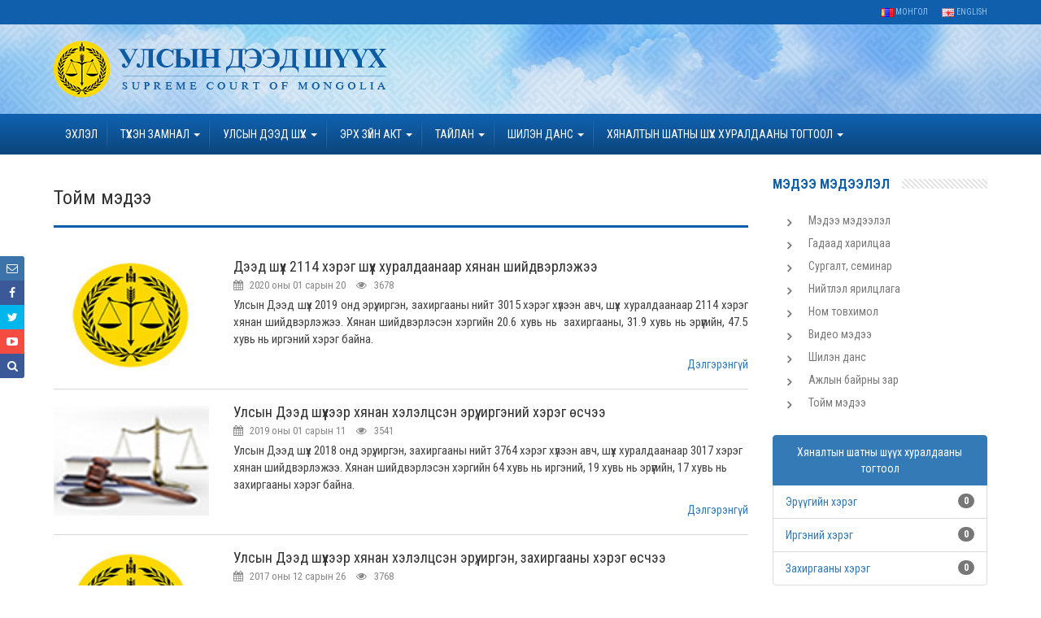

--- FILE ---
content_type: text/html; charset=utf-8
request_url: http://old.supremecourt.mn/n/16
body_size: 9650
content:
<!DOCTYPE html>
<html prefix="og: http://ogp.me/ns#">
    <head prefix="og: http://ogp.me/ns# fb: http://ogp.me/ns/fb# article: http://ogp.me/ns/article#">
        <meta http-equiv="Content-Type" content="text/html; charset=UTF-8">
        <title>Тойм мэдээ- Улсын Дээд шүүх</title>
        <meta property="og:url"                content="http://www.supremecourt.mn" />
        <meta property="og:type"               content="article" />
        <meta property="og:title"              content="Тойм мэдээ- Улсын Дээд шүүх" />
        <meta property="og:description"        content="Улсын Дээд Шүүх" />
        <meta property="og:image"              content="" />
        <meta http-equiv="X-UA-Compatible" content="IE=edge">
        <meta name="viewport" content="width=device-width, initial-scale=1, maximum-scale=1">
        <link type="image/x-icon" rel="shortcut icon" href="/favicon.gif"/>

        <!-- Fonts -->
        <link rel="stylesheet" href="http://netdna.bootstrapcdn.com/font-awesome/4.3.0/css/font-awesome.min.css" />
        <link href='http://fonts.googleapis.com/css?family=Roboto+Condensed:400,700&amp;subset=latin,cyrillic-ext,cyrillic' rel='stylesheet' type='text/css'>
        <link rel="stylesheet" href="/assets/css/bootstrap.css" media="all">
        <link rel="stylesheet" href="/assets/css/style.css" media="all">
        <link rel="stylesheet" href="/assets/css/submenu.css" media="all">
        <!--[if lt IE 9]>
            <script src="http://html5shim.googlecode.com/svn/trunk/html5.js"></script>
        <![endif]-->
        <style type="text/css">
        p {
            -webkit-hyphens: none;
            -moz-hyphens: none;
            -ms-hyphens: none;
            hyphens: none;
        }
</style>
    </head>

    <body>

       
        
                <!-- Header -->
        <header class="header">
            <div class="top-bar">
                <div class="container">
                <!--
                    <ul class="pull-left hidden-xs">
                        <li><a href="/">Нүүр хуудас</a></li>
                        <li><a href="#">Сайтын бүтэц</a></li>
                        <li><a href="/pages/contact">Холбоо барих</a></li>
                    </ul>
                -->
                    <ul class="pull-right">
                        <li><a href="/"><img src="/assets/img/mn.png" border="0"> Монгол</a></li>
                        <li><a href="/english"><img src="/assets/img/en.png" border="0"> English</a></li>
                    </ul>
                </div>
            </div>
            <div class="bg">
                <div class="container">
                    <div class="row">
                        <div class="col-sm-9">
                            <a href="/" class="logo">
                                <img height="80" class="img-responsive" src="/assets/img/logo-lg.png" border="0">
                            </a>
                        </div>

                        <div class="col-sm-3 hidden-xs pull-right">
                           <!-- <form>
                                <div class="input-group">
                                  <input type="text" class="form-control" placeholder="вэб сайтаас хайх ...">
                                  <span class="input-group-btn">
                                    <button class="btn btn-primary" type="submit"><span class="glyphicon glyphicon-search"></span></button>
                                  </span>
                                </div>
                            </form>
                            -->
                            <!--
                            <script>
  (function() {
    var cx = '010735032147847975526:0jcn7tvds5o';
    var gcse = document.createElement('script');
    gcse.type = 'text/javascript';
    gcse.async = true;
    gcse.src = (document.location.protocol == 'https:' ? 'https:' : 'http:') +
        '//cse.google.com/cse.js?cx=' + cx;
    var s = document.getElementsByTagName('script')[0];
    s.parentNode.insertBefore(gcse, s);
  })();
</script>
<gcse:search></gcse:search>
-->
                        </div>


                    </div>
                </div>
            </div>
        </header>                <!-- Navbars -->
        <nav class="navbar navbar-default navbar-static-top">
            <div class="container">
                <!-- Brand and toggle get grouped for better mobile display -->
                <div class="navbar-header">
                  <button type="button" class="navbar-toggle collapsed" data-toggle="collapse" data-target="#bs-example-navbar-collapse-1">
                    <span class="sr-only">Toggle navigation</span>
                    <span class="icon-bar"></span>
                    <span class="icon-bar"></span>
                    <span class="icon-bar"></span>
                  </button>
                </div>

                <!-- Collect the nav links, forms, and other content for toggling -->
                <div class="collapse navbar-collapse" id="bs-example-navbar-collapse-1">
                    <!-- menu -->
                    <ul class="nav navbar-nav">
    <!--<li class="home"><a href="<?php// echo url_for('@homepage')?>"></a></li> -->
                                <li> 
                                <a href="/">Эхлэл</a>
            </li>
         

                     
            <li class="dropdown">
                <a href="#" class="dropdown-toggle" data-toggle="dropdown" role="button" aria-expanded="false">
                            ТҮҮХЭН ЗАМНАЛ <span class="caret"></span>
                </a>
            <ul class="dropdown-menu" role="menu"><li><a href="/m/3">Монгол Улсын шүүхийн байгууллагын түүхэн товчоо</a></li><li class="dropdown-submenu"><a href="#">Улсын Дээд шүүхийн түүхэн товчоо</a><ul class="dropdown-menu"><li><a href="/m/89">УЛСЫН ДЭЭД ШҮҮХИЙН ТҮҮХЭН ТОВЧОО</a></li><li><a href="/m/37">Дээд шүүхийн дарга, Ерөнхий шүүгчээр ажиллаж байсан хүмүүс</a></li><li><a href="/m/90">Дээд шүүхийн гишүүн, шүүгчээр ажиллаж байсан хүмүүс</a></li><li><a href="/m/91">Улсын Дээд шүүхийн цэргийн коллеги</a></li><li><a href="/m/92">Зохион байгуулалт, бүтэц, орон тооны бүдүүвч</a></li><li><a href="/m/93">Гадаад харилцааны тойм</a></li><li><a href="/m/94">Тамгын газар</a></li></ul></li><li class="dropdown-submenu"><a href="#">Шүүхүүдийн түүхэн тойм</a><ul class="dropdown-menu"><li><a href="/m/98">Нийслэл дэх анхан болон давж заалдах шатны шүүхүүд</a></li><li><a href="/m/99">орон нутаг дахь анхан болон давж заалдах шатны шүүхүүд</a></li><li><a href="/m/100">Тусгай шүүхүүд</a></li></ul></li><li><a href="/m/38">Шүүхээс төрсөн гавьяат хуульчид</a></li></ul>            </li>
         

                     
            <li class="dropdown">
                <a href="#" class="dropdown-toggle" data-toggle="dropdown" role="button" aria-expanded="false">
                            УЛСЫН ДЭЭД ШҮҮХ <span class="caret"></span>
                </a>
            <ul class="dropdown-menu" role="menu"><li class="dropdown-submenu"><a href="#"> ХЭРЭГ ХЯНАН ШИЙДВЭРЛЭХ ҮЙЛ АЖИЛЛАГАА</a><ul class="dropdown-menu"><li><a href="/m/44">Улсын Дээд шүүх, Улсын Дээд шүүхийн Ерөнхий шүүгчийн бүрэн эрх</a></li><li><a href="/m/18">Эрүүгийн хэргийн танхим</a></li><li><a href="/m/19">Иргэний хэргийн танхим</a></li><li><a href="/m/20">Захиргааны хэргийн хэргийн танхим</a></li></ul></li><li class="dropdown-submenu"><a href="#">Шүүгчдийн танилцуулга</a><ul class="dropdown-menu"><li><a href="/m/22">Ерөнхий шүүгч</a></li><li><a href="/m/23">Танхимын тэргүүнүүд</a></li><li><a href="/m/132">Шүүгчид</a></li></ul></li><li><a href="/m/27">Иргэдийг хүлээж авах хуваарь</a></li><li class="dropdown-submenu"><a href="#">ТАМГЫН ГАЗАР</a><ul class="dropdown-menu"><li><a href="/m/17">Бүтэц, зохион байгуулалт</a></li><li><a href="/m/8">Тамгын газрын дарга</a></li><li><a href="/m/9">Захиргаа удирдлагын хэлтэс</a></li><li><a href="/m/10">Хэргийн хөдөлгөөний удирдлагын хэлтэс</a></li><li><a href="/m/12">Шүүхийн практик судлалын хэлтэс</a></li><li><a href="/m/11">Санхүү, нийтлэг үйлчилгээний хэлтэс</a></li><li><a href="/m/13">хэвлэл мэдээлэл, олон нийттэй харилцах хэлтэс</a></li><li><a href="/m/14">Ерөнхий шүүгчийн ажлын алба</a></li><li><a href="/m/16">Дотоод аудитын алба</a></li><li><a href="/m/15">Гадаад харилцаа, хамтын ажиллагааны алба</a></li></ul></li></ul>            </li>
         

                     
            <li class="dropdown">
                <a href="#" class="dropdown-toggle" data-toggle="dropdown" role="button" aria-expanded="false">
                            эрх зүйн акт <span class="caret"></span>
                </a>
            <ul class="dropdown-menu" role="menu"><li><a href="/act/1">Хууль тайлбарласан тогтоол</a></li><li><a href="/act/2">Ерөнхий шүүгчийн захирамж</a></li><li><a href="/act/3">Улс төрийн нам бүртгэсэн тогтоол</a></li><li><a href="/act/4">Зөвлөмж, тойм</a></li><li><a href="/act/5">Тамгын газрын даргын тушаал</a></li><li><a href="/act/6">Шүүгчдийн зөвлөгөөн</a></li><li><a href="/act/7">Нийт шүүгчийн хуралдаан</a></li><li><a href="/m/128">Хууль</a></li></ul>            </li>
         

                     
            <li class="dropdown">
                <a href="#" class="dropdown-toggle" data-toggle="dropdown" role="button" aria-expanded="false">
                            Тайлан <span class="caret"></span>
                </a>
            <ul class="dropdown-menu" role="menu"><li><a href="/m/29">Улсын Дээд шүүхийн тайлан</a></li><li><a href="/m/30">Шүүн таслах ажиллагааны тайлан</a></li></ul>            </li>
         

                     
            <li class="dropdown">
                <a href="#" class="dropdown-toggle" data-toggle="dropdown" role="button" aria-expanded="false">
                            ШИЛЭН ДАНС <span class="caret"></span>
                </a>
            <ul class="dropdown-menu" role="menu"><li class="dropdown-submenu"><a href="#">Төсөв, гүйцэтгэл</a><ul class="dropdown-menu"><li><a href="/m/73">Төсвийн ерөнхийлөн захирагчийн төсвийн хөтөлбөр</a></li><li><a href="/m/74">Төсвийн гүйцэтгэлийг батлагдсан төсвийн <br>төлөвлөгөөтэй харьцуулсан харьцуулалт</a></li><li><a href="/m/75">Өмнөх оны төсвийн зарлагын хэмнэлт, <br>туслах үйл ажиллгааны орлогоос давсан <br>хэсгийг урамшуулалд зарцуулсан тайлан</a></li><li><a href="/m/76">5 сая төгрөгөөс дээш үнийн дүн бүхий<br> орлого, зарлагын мөнгөн гүйлгээ</a></li></ul></li><li class="dropdown-submenu"><a href="#">Байгууллага</a><ul class="dropdown-menu"><li><a href="/m/77">Хандив, тусламжийн хэмжээ, түүний зарцуулалт</a></li><li><a href="/m/78">Цалингийн зардлаас бусад 5 сая төгрөгөөс <br>дээш үнийн дүн бүхий орлого, зарлага</a></li><li><a href="/m/79">Шийдвэрийн жагсаалт</a></li><li><a href="/m/87">Бусад</a></li><li><a href="/m/88">Нийгмийн даатгалын сангаас тэтгэвэр, тэтгэмж, <br>төлбөр авч буй эрх бүхий этгээдийн жагсаалт</a></li></ul></li><li class="dropdown-submenu"><a href="#">Тендер, худалдан авалт</a><ul class="dropdown-menu"><li><a href="/m/80">Тендерийн ерөнхий мэдээлэл</a></li><li><a href="/m/81">5 сая төгрөгөөс дээд үнийн дүн бүхий <br>худалдан авсан бараа, ажил үйлчилгээ</a></li></ul></li><li class="dropdown-submenu"><a href="#">Хөрөнгө оруулалт</a><ul class="dropdown-menu"><li><a href="/m/83">Хөрөнгийн зардал, хөрөнгө оруулалтын төсөл,<br> арга хэмжээ, концессийн зүйл</a></li><li><a href="/m/84">Улсын болон орон нутгийн төсөвт төвлөрүүлэх орлого</a></li></ul></li><li><a href="/m/85">Санхүүгийн тайлан</a></li><li><a href="/m/101">ТӨСВИЙН ЕРӨНХИЙЛӨН ЗАХИРАГЧТАЙ ХОЛБОО БАРИХ</a></li><li><a href="/m/102">Холбоо барих</a></li><li><a href="https://www.shilendans.gov.mn/org/4">Шилэн дансны цахим систем</a></li></ul>            </li>
         

                     
            <li class="dropdown">
                <a href="#" class="dropdown-toggle" data-toggle="dropdown" role="button" aria-expanded="false">
                            ХЯНАЛТЫН ШАТНЫ ШҮҮХ ХУРАЛДААНЫ ТОГТООЛ <span class="caret"></span>
                </a>
            <ul class="dropdown-menu" role="menu"><li><a href="https://shuukh.mn/cases/2/3">Эрүүгийн хэргийн хяналтын шатны шүүх</a></li><li><a href="https://shuukh.mn/cases/1/3">Иргэний хэргийн хяналтын шатны шүүх</a></li><li><a href="https://shuukh.mn/cases/3/3">Захиргааны хэргийн хяналтын шатны шүүх</a></li></ul>            </li>
         

    </ul>

					
				  
                </div><!-- /.navbar-collapse -->
            </div><!-- /.container-fluid -->
        </nav>
        <!-- Main Content -->
        <div class="container">
            <!-- Үндсэн нүүр -->
            <div class="row"> <!-- left-column.  Агуулга  -->

                <div class="col-md-9 main-column">
                    <!--
<ol class="breadcrumb">
  <li class="active"> </li>
  <li class="active"></li>
</ol>
-->

<section class="sub-content category">

    <div class="content-header">
        <h2 class="content-title" style="font-size: 24px">
            Тойм мэдээ        </h2>
        <div class="info">
            <div class="row">

                <div class="col-md-6">
                                    <!--
                                        <span><i class="fa fa-eye"></i>  </span>
                                        <span><i class="fa fa-calendar"></i> </span>
                                    -->
                                </div>

                                <div class="col-md-6 text-right">
                                                                    </div>
                            </div>
                        </div>
                    </div>
                    <div class="content-body">
                                                    <div class="item clearfix">
                                <div class="row">
                                    <a class="newsThumbnail col-sm-3" href="/news/501">
                                        <img class="left" alt="" src="/uploads/content/04aa49de47b506d73a5bd59c0299c5dc2eb8f707.jpg">
                                    </a>
                                    <div class="overlay-right col-sm-9">
                                        <a class="title" href="/news/501">
                                         Дээд шүүх 2114 хэрэг шүүх хуралдаанаар хянан шийдвэрлэжээ                                      </a>
                                     <span class="date"> <i class="fa fa-calendar"></i> 2020 оны 01 сарын 20 </span>
                                        <span class="view"> <i class="fa fa-eye"></i> 3678 </span>
                                        <span class="desc"> <p style="text-align:justify">Улсын Дээд шүүх 2019 онд эрүү, иргэн, захиргааны нийт 3015 хэрэг хүлээн авч, шүүх хуралдаанаар 2114 хэрэг хянан шийдвэрлэжээ. Хянан шийдвэрлэсэн хэргийн 20.6 хувь нь &nbsp;захиргааны, 31.9 хувь нь эрүүгийн, 47.5 хувь нь иргэний хэрэг байна.</p>
 </span>
                                        <a href="/news/501" class="more">Дэлгэрэнгүй</a>
                                    </div>
                                </div>
                            </div> <!--  Item -->
                                                    <div class="item clearfix">
                                <div class="row">
                                    <a class="newsThumbnail col-sm-3" href="/news/429">
                                        <img class="left" alt="" src="/uploads/content/55dc20649b198f0cb086eb1f458f6249956fe66c.jpg">
                                    </a>
                                    <div class="overlay-right col-sm-9">
                                        <a class="title" href="/news/429">
                                         Улсын Дээд шүүхээр хянан хэлэлцсэн эрүү, иргэний хэрэг өсчээ                                     </a>
                                     <span class="date"> <i class="fa fa-calendar"></i> 2019 оны 01 сарын 11 </span>
                                        <span class="view"> <i class="fa fa-eye"></i> 3541 </span>
                                        <span class="desc"> <p>Улсын Дээд шүүх 2018 онд эрүү, иргэн, захиргааны нийт 3764 хэрэг хүлээн авч, шүүх хуралдаанаар 3017 хэрэг хянан шийдвэрлэжээ. Хянан шийдвэрлэсэн хэргийн 64 хувь нь иргэний, 19 хувь нь эрүүгийн, 17 хувь нь захиргааны хэрэг байна.</p>
 </span>
                                        <a href="/news/429" class="more">Дэлгэрэнгүй</a>
                                    </div>
                                </div>
                            </div> <!--  Item -->
                                                    <div class="item clearfix">
                                <div class="row">
                                    <a class="newsThumbnail col-sm-3" href="/news/356">
                                        <img class="left" alt="" src="/uploads/content/59af82cde8399ed04e54e212294b6893cd9b0c63.jpg">
                                    </a>
                                    <div class="overlay-right col-sm-9">
                                        <a class="title" href="/news/356">
                                         Улсын Дээд шүүхээр хянан хэлэлцсэн эрүү, иргэн, захиргааны хэрэг өсчээ                                     </a>
                                     <span class="date"> <i class="fa fa-calendar"></i> 2017 оны 12 сарын 26 </span>
                                        <span class="view"> <i class="fa fa-eye"></i> 3768 </span>
                                        <span class="desc"> <p style="text-align:justify">Улсын Дээд шүүх 2017 онд эрүү, иргэн, захиргааны нийт 3221 хэрэг хүлээн авч, шүүх хуралдаанаар 2589 хэрэг хянан шийдвэрлэжээ. Хянан шийдвэрлэсэн хэргийн 65.8 хувь нь иргэний, 21.0 хувь нь захиргааны, 13.2 хувь нь эрүүгийн хэрэг байна.</p>
 </span>
                                        <a href="/news/356" class="more">Дэлгэрэнгүй</a>
                                    </div>
                                </div>
                            </div> <!--  Item -->
                                                    <div class="item clearfix">
                                <div class="row">
                                    <a class="newsThumbnail col-sm-3" href="/news/355">
                                        <img class="left" alt="" src="/uploads/content/b89de237aecf82e73bae664e1dc01f510393b689.jpg">
                                    </a>
                                    <div class="overlay-right col-sm-9">
                                        <a class="title" href="/news/355">
                                         УЛСЫН ДЭЭД ШҮҮХИЙН 2017 ОНЫ АЖЛЫН ТАЙЛАН                                     </a>
                                     <span class="date"> <i class="fa fa-calendar"></i> 2017 оны 12 сарын 25 </span>
                                        <span class="view"> <i class="fa fa-eye"></i> 3120 </span>
                                        <span class="desc"> <p><strong><a href="/uploads/files/5a40bfa41325a_2017.12.23.pdf">УЛСЫН ДЭЭД ШҮҮХИЙН 2017 ОНЫ АЖЛЫН ТАЙЛАН</a></strong></p>
 </span>
                                        <a href="/news/355" class="more">Дэлгэрэнгүй</a>
                                    </div>
                                </div>
                            </div> <!--  Item -->
                                                    <div class="item clearfix">
                                <div class="row">
                                    <a class="newsThumbnail col-sm-3" href="/news/320">
                                        <img class="left" alt="" src="/uploads/content/39eaf496ea1ea35c5599e1ebc811d2cbe8051cab.jpg">
                                    </a>
                                    <div class="overlay-right col-sm-9">
                                        <a class="title" href="/news/320">
                                         Дээд шүүхээр хянан хэлэлцсэн иргэн, захиргааны хэрэг өсч, эрүүгийн хэрэг буурчээ                                     </a>
                                     <span class="date"> <i class="fa fa-calendar"></i> 2017 оны 07 сарын 06 </span>
                                        <span class="view"> <i class="fa fa-eye"></i> 4734 </span>
                                        <span class="desc"> <p style="text-align:justify">Улсын Дээд шүүх 2017 оны эхний хагас жилийн байдлаар эрүү, иргэн, захиргааны нийт 1619 хэрэг хүлээн авч, шүүх хуралдаанаар 1364 хэрэг хянан шийдвэрлэжээ. Шүүх хуралдаанаар хянан шийдвэрлэсэн хэргийн 67 хувь нь иргэний, 13.1 хувь нь эрүүгийн, 19.9 хувь нь захиргааны хэрэг байна.&nbsp;</p>
 </span>
                                        <a href="/news/320" class="more">Дэлгэрэнгүй</a>
                                    </div>
                                </div>
                            </div> <!--  Item -->
                                                    <div class="item clearfix">
                                <div class="row">
                                    <a class="newsThumbnail col-sm-3" href="/news/225">
                                        <img class="left" alt="" src="/uploads/content/bc0025700ac1878426f6c1952e2892734aa84e76.jpg">
                                    </a>
                                    <div class="overlay-right col-sm-9">
                                        <a class="title" href="/news/225">
                                         УЛСЫН ДЭЭД ШҮҮХИЙН 2016 ОНЫ ЭХНИЙ ХАГАС ЖИЛИЙН ШҮҮН ТАСЛАХ АЖИЛЛАГААНЫ МЭДЭЭ                                     </a>
                                     <span class="date"> <i class="fa fa-calendar"></i> 2016 оны 08 сарын 16 </span>
                                        <span class="view"> <i class="fa fa-eye"></i> 4297 </span>
                                        <span class="desc"> <p><strong>Улсын Дээд шүүхийн нийт хүлээж авсан 1583 хэргээс:</strong></p>

<p style="text-align:center"><img alt="" src="/uploads/images/57b290214f86c_2016-1-1.jpg" style="height:387px; width:669px" /></p>
 </span>
                                        <a href="/news/225" class="more">Дэлгэрэнгүй</a>
                                    </div>
                                </div>
                            </div> <!--  Item -->
                                            </div>


                </section>



                                                                </div><!-- /.left-column -->
                <!-- SIDEBAR -->
                <div class="col-md-3 sidebar-column">
                    					<section>
						<h3 class="section-title">Мэдээ мэдээлэл</h3>
								<div class="stripe-line"></div>
						<div class="section-content">
							<ul class="links">
															    <li>
							    	<a href="/n/2">Мэдээ мэдээлэл</a>							    </li>
							    							    <li>
							    	<a href="/n/3">Гадаад харилцаа</a>							    </li>
							    							    <li>
							    	<a href="/n/10">Сургалт, семинар</a>							    </li>
							    							    <li>
							    	<a href="/n/11">Нийтлэл ярилцлага</a>							    </li>
							    							    <li>
							    	<a href="/n/12">Ном товхимол</a>							    </li>
							    							    <li>
							    	<a href="/n/13">Видео мэдээ</a>							    </li>
							    							    <li>
							    	<a href="/n/14">Шилэн данс</a>							    </li>
							    							    <li>
							    	<a href="/n/15">Ажлын байрны зар</a>							    </li>
							    							    <li>
							    	<a href="/n/16">Тойм мэдээ</a>							    </li>
							    							</ul>
						</div>
					</section>
                    
<ul class="list-group" style="margin-top: 0">
    <li class="list-group-item active" style="text-align: center">  Хяналтын шатны шүүх хуралдааны тогтоол </li>
    <li class="list-group-item">
        <a href="/eruu?_all">Эрүүгийн хэрэг</a><span class="badge">0</span>
    </li>
    <li class="list-group-item">
        <a href="/irgen?_all"> Иргэний хэрэг </a> <span class="badge">0</span>
    </li>
    <li class="list-group-item">
        <a href="/zahirgaa?_all">Захиргааны хэрэг </a><span class="badge">0</span>
    </li>
</ul>

<ul class="list-group" style="margin-top: 0">
    <li class="list-group-item" style="text-align: center">
        <a href="/tusgaisanal">Хяналтын шатны шүүх хуралдааны шүүгчийн тусгай санал</a>
    </li>
    
</ul><!-- Сүүлд нэмэгдсэн -->
<section class="last" style="marhin-top:25px;">
    <h3 class="section-title">Сүүлд нэмэгдсэн мэдээ</h3>
    <div class="stripe-line"></div>
        <div class="section-content">
                            <div class="scrollbarMain" id="scrollbarLast">
                                <div class="scrollbar">
                                    <div class="track">
                                        <div class="thumb">
                                            <div class="end"></div>
                                        </div>
                                    </div>
                                </div>
                                <div class="viewport">
                                    <div class="overview">
                                        <ul>
                                                                                    <li>
                                                <a href="/news/753">АНУ-ын шүүхийн үйл ажиллагаатай танилцах “Нээлттэй дэлхий манлайлал” хөтөлбөрт оролцохыг урьж байна</a>                                                <span class="date">2022 оны 04 сарын 05</span>
                                            </li>
                                                                                    <li>
                                                <a href="/news/752">Эрүүгийн хуулийн 1.10 дугаар зүйлийн 2 дахь хэсгийг хэрэглэх талаар албан ёсны тайлбарыг нийтлэв </a>                                                <span class="date">2022 оны 04 сарын 04</span>
                                            </li>
                                                                                    <li>
                                                <a href="/news/751">Иргэний хэрэг шүүхэд хянан шийдвэрлэх тухай хуулийн 106 дугаар зүйлийн 106.3 дахь хэсгийг хэрэглэх талаар албан ёсны тайлбарыг нийтэллээ</a>                                                <span class="date">2022 оны 04 сарын 04</span>
                                            </li>
                                                                                    <li>
                                                <a href="/news/749">“Монгол Улсын хөгжлийн банк” ХХК-ийн нэхэмжлэлтэй хэргийг шийдвэрлэв</a>                                                <span class="date">2022 оны 04 сарын 01</span>
                                            </li>
                                                                                    <li>
                                                <a href="/news/748">Дээд шүүхийн нийт шүүгчийн хуралдаан болов </a>                                                <span class="date">2022 оны 03 сарын 31</span>
                                            </li>
                                                                                    <li>
                                                <a href="/news/746">Нээлттэй ажлын байрны зар</a>                                                <span class="date">2022 оны 03 сарын 31</span>
                                            </li>
                                                                                    <li>
                                                <a href="/news/745">Д.Гүрсоронз нарт холбогдох хэргийг хяналтын шатны шүүх хуралдаанаар хэлэлцүүлэхээс татгалзав</a>                                                <span class="date">2022 оны 03 сарын 30</span>
                                            </li>
                                                                                    <li>
                                                <a href="/news/744">Дээд шүүхийн нийт шүүгчийн хуралдаан болно</a>                                                <span class="date">2022 оны 03 сарын 29</span>
                                            </li>
                                                                                    <li>
                                                <a href="/news/742">Сургалтын хөтөлбөрийн хороо хуралдлаа</a>                                                <span class="date">2022 оны 03 сарын 17</span>
                                            </li>
                                                                                    <li>
                                                <a href="/news/741"> Монгол Улсын дээд шүүхийн Тамгын газрын даргаар  С.Заяадэлгэрийг томиллоо</a>                                                <span class="date">2022 оны 03 сарын 16</span>
                                            </li>
                                                                                    <li>
                                                <a href="/news/740">Монгол Улсын дээд шүүхийн нийт шүүгчийн хуралдаан болов</a>                                                <span class="date">2022 оны 03 сарын 09</span>
                                            </li>
                                                                                    <li>
                                                <a href="/news/739">		Дээд шүүхийн нийт шүүгчийн хуралдаан болно </a>                                                <span class="date">2022 оны 03 сарын 07</span>
                                            </li>
                                                                                    <li>
                                                <a href="/news/738">Шүүхийн захиргааны ажилтнуудын дунд уралдаан зарлалаа</a>                                                <span class="date">2022 оны 03 сарын 04</span>
                                            </li>
                                                                                    <li>
                                                <a href="/news/737">“Цэцэнсхолдинг” ХХК, “Цэцэнс майнинг энд энержи” ХХК, “Бөөрөлжүүтийн тал” ХХК-иудын нэхэмжлэлтэй хэргийг хянан хэлэлцлээ</a>                                                <span class="date">2022 оны 03 сарын 01</span>
                                            </li>
                                                                                    <li>
                                                <a href="/news/736">Дээд шүүхийн нийт шүүгчийн хуралдаан боллоо </a>                                                <span class="date">2022 оны 02 сарын 28</span>
                                            </li>
                                                                                    <li>
                                                <a href="/news/735">Дээд шүүхийн нийт шүүгчийн хуралдаан болно</a>                                                <span class="date">2022 оны 02 сарын 25</span>
                                            </li>
                                                                                    <li>
                                                <a href="/news/734">“Монголын төр эрх зүй” сэтгүүлд эрдэм шинжилгээний өгүүлэл хүлээн авч байна</a>                                                <span class="date">2022 оны 02 сарын 17</span>
                                            </li>
                                                                                    <li>
                                                <a href="/news/733">Эрх зүйн туслалцааны асуудлаар мэдээлэл хүргүүллээ</a>                                                <span class="date">2022 оны 02 сарын 17</span>
                                            </li>
                                                                                    <li>
                                                <a href="/news/732">Хяналтын шатны шүүх хуралдаанд зайнаас оролцох боломжтой</a>                                                <span class="date">2022 оны 02 сарын 15</span>
                                            </li>
                                                                                    <li>
                                                <a href="/news/731">Дээд шүүхийн нийт шүүгчийн хуралдаан болов</a>                                                <span class="date">2022 оны 02 сарын 09</span>
                                            </li>
                                                                                    <li>
                                                <a href="/news/730">Үндсэн хуулийн цэцийн гишүүнд нэр дэвшүүлэх ажиллагааг түдгэлзүүлэв</a>                                                <span class="date">2022 оны 02 сарын 09</span>
                                            </li>
                                                                                    <li>
                                                <a href="/news/729">Дээд шүүхийн нийт шүүгчийн хуралдаан болно </a>                                                <span class="date">2022 оны 02 сарын 07</span>
                                            </li>
                                                                                    <li>
                                                <a href="/news/728">МЭНДЧИЛГЭЭ</a>                                                <span class="date">2022 оны 02 сарын 01</span>
                                            </li>
                                                                                    <li>
                                                <a href="/news/727">Дээд шүүхийн Тамгын газрын ажилтнуудын 82 хувь нь ХАСХОМ мэдүүлээд байна</a>                                                <span class="date">2022 оны 02 сарын 01</span>
                                            </li>
                                                                                    <li>
                                                <a href="/news/726">Нийт шүүгчийн хуралдаан хойшлогдлоо </a>                                                <span class="date">2022 оны 01 сарын 21</span>
                                            </li>
                                                                                    <li>
                                                <a href="/news/725">МЭДЭГДЭЛ</a>                                                <span class="date">2022 оны 01 сарын 20</span>
                                            </li>
                                                                                    <li>
                                                <a href="/news/724">Ерөнхий шүүгч Д.Ганзориг Европын Холбооноос Монгол Улсад суугаа Элчин сайдтай хамтын ажиллагааны талаар санал солилцов</a>                                                <span class="date">2022 оны 01 сарын 19</span>
                                            </li>
                                                                                    <li>
                                                <a href="/news/723">Үндсэн хуулийн цэцийн гишүүнд нэр дэвшигчийн материал хүлээн авах тухай</a>                                                <span class="date">2022 оны 01 сарын 19</span>
                                            </li>
                                                                                    <li>
                                                <a href="/news/722">Улсын дээд шүүхийн дэргэдэх Шүүхийн сургалт, судалгаа, мэдээллийн хүрээлэн нээлттэй ажлын байр зарлалаа</a>                                                <span class="date">2022 оны 01 сарын 18</span>
                                            </li>
                                                                                    <li>
                                                <a href="/news/721">Дээд шүүхийн нийт шүүгчийн хуралдаан болно</a>                                                <span class="date">2022 оны 01 сарын 18</span>
                                            </li>
                                                                                    <li>
                                                <a href="/news/720">Шударга өрсөлдөөн, хэрэглэгчийн төлөө газрын байцаагч нарт холбогдох хэргийг хянан хэлэлцлээ</a>                                                <span class="date">2022 оны 01 сарын 17</span>
                                            </li>
                                                                                    <li>
                                                <a href="/news/719">Ж.Тэгшдэлгэр “Хөдөлмөрийн гавьяаны улаан тугийн одон”, Д.Оюунчимэг “Алтан гадас”, И.Сэлэнгэ “Хөдөлмөрийн хүндэт медаль” хүртэв </a>                                                <span class="date">2022 оны 01 сарын 17</span>
                                            </li>
                                                                                    <li>
                                                <a href="/news/718">Б.Баасанцогтын гомдолтой маргааныг хянан хэлэлцэв</a>                                                <span class="date">2022 оны 01 сарын 17</span>
                                            </li>
                                                                                    <li>
                                                <a href="/news/717">Эрүүгийн хэргийн шүүхийн шүүгчдийн сургалт  зохион байгуулагдана</a>                                                <span class="date">2022 оны 01 сарын 11</span>
                                            </li>
                                                                                    <li>
                                                <a href="/news/716">Нийт шүүгчийн хуралдааныг хойшлуулав </a>                                                <span class="date">2022 оны 01 сарын 11</span>
                                            </li>
                                                                                    <li>
                                                <a href="/news/715">Дээд шүүхийн нийт шүүгчийн хуралдаан болно </a>                                                <span class="date">2022 оны 01 сарын 10</span>
                                            </li>
                                                                                    <li>
                                                <a href="/news/714">Шүүхийн сургалт, судалгаа, мэдээллийн хүрээлэнгийн Захиргааны ажилтан, Судлаачийн ажлын байранд материалаа ирүүлэхийг урьж байна </a>                                                <span class="date">2022 оны 01 сарын 07</span>
                                            </li>
                                                                                    <li>
                                                <a href="/news/713">Шүүхийн сургалт, судалгаа, мэдээллийн хүрээлэнгийн Мэдээллийн төвийн дарга, Секторын эрхлэгчдийн ажлын байранд материалаа ирүүлэхийг урьж байна </a>                                                <span class="date">2022 оны 01 сарын 07</span>
                                            </li>
                                                                                    <li>
                                                <a href="/news/712">МЭНДЧИЛГЭЭ</a>                                                <span class="date">2021 оны 12 сарын 31</span>
                                            </li>
                                                                                    <li>
                                                <a href="/news/711">Намын дүрэм хуульд харшилсан бол улсын бүртгэлд бүртгэхээс татгалзах зохицуулалттай </a>                                                <span class="date">2021 оны 12 сарын 30</span>
                                            </li>
                                                                                    <li>
                                                <a href="/news/710">Ардчилсан намын бүртгэлтэй холбоотой 14 хүсэлт, албан бичиг иржээ </a>                                                <span class="date">2021 оны 12 сарын 21</span>
                                            </li>
                                                                                    <li>
                                                <a href="/news/709">Дээд шүүхийн нийт шүүгчийн хуралдаан боллоо </a>                                                <span class="date">2021 оны 12 сарын 20</span>
                                            </li>
                                                                                    <li>
                                                <a href="/news/708">Дээд шүүхийн нийт шүүгчийн хуралдаан болно</a>                                                <span class="date">2021 оны 12 сарын 16</span>
                                            </li>
                                                                                    <li>
                                                <a href="/news/707">Дээд шүүхээс Үндсэн хуулийн цэцийн гишүүнд нэр дэвшүүлэх хүсэлт хоёр хүн ирүүллээ</a>                                                <span class="date">2021 оны 12 сарын 16</span>
                                            </li>
                                                                                    <li>
                                                <a href="/news/706">Ерөнхий шүүгч Д.Ганзориг Ханнс-Зайделийн сангийн Монгол дахь төлөөлөгчийн газрын тэргүүн Феликс Гленкийг хүлээн авч уулзав</a>                                                <span class="date">2021 оны 12 сарын 13</span>
                                            </li>
                                                                                    <li>
                                                <a href="/news/705">Ч.ХОСБАЯР: “ХҮНИЙ ЭРХ БА ШҮҮХ ЭРХ МЭДЭЛ” ИЛТГЭЛ</a>                                                <span class="date">2021 оны 12 сарын 10</span>
                                            </li>
                                                                                    <li>
                                                <a href="/news/704">Үндсэн хуулийн цэцийн гишүүнд нэр дэвшигчийн материал хүлээн авах тухай</a>                                                <span class="date">2021 оны 12 сарын 08</span>
                                            </li>
                                                                                    <li>
                                                <a href="/news/703">Шүүгчийн сургалт-2021 болно </a>                                                <span class="date">2021 оны 12 сарын 08</span>
                                            </li>
                                                                                    <li>
                                                <a href="/news/702">Иргэний хэргийн шүүгчдэд зориулсан сургалт болж байна </a>                                                <span class="date">2021 оны 12 сарын 01</span>
                                            </li>
                                                                                    <li>
                                                <a href="/news/701">Дээд шүүхийн шүүгч Б.Батцэрэн Төв Азийн улс орнуудын эрүүгийн эрх зүйн мэргэжилтнүүдийн уулзалтад оролцов</a>                                                <span class="date">2021 оны 11 сарын 30</span>
                                            </li>
                                            
                                        </ul>
                                    </div>
                                </div>
                            </div>
                        </div>
                    </section><!-- Зурган холбоосууд -->
<section>
    <div class="section-content">
        <ul class="big row">
            <li class="col-sm-4 col-md-12">
                <a href="/pages/temdegt">
                    <img class="img-responsive" src="/assets/img/link1.png" alt="">
                </a>
            </li>
            <li class="col-sm-4 col-md-12">
                <a target="_blank" href="http://www.shuukh.mn">
                    <img class="img-responsive" src="/assets/img/link3.png" alt="">
                </a>
            </li>
            <li class="col-sm-4 col-md-12">
                <a target="_blank" href="http://www.iaac.mn">
                    <img class="img-responsive" src="/assets/img/link2.png" alt="">
                </a>
            </li>
            
        </ul>
    </div>
</section> 
<section class="login">
    <h3 class="section-title">Нэвтрэх</h3>
    <div class="stripe-line"></div>
    <div class="section-content">
                <form action="/dotood/index" method="post">
                        <div class="form-group">
                <input class="form-control" placeholder="Нэвтрэх нэр" type="text" name="signin[username]" id="signin_username" />            </div>
            <div class="form-group">
                <input class="form-control" placeholder="Нууц үг" type="password" name="signin[password]" id="signin_password" />            </div>
            <input type="hidden" name="signin[_csrf_token]" value="1b55800d00a7eccbb2ab03a064f28f7d" id="signin__csrf_token" />            <!-- <button type="button" class="btn btn-link">Нууц үгээ мартсан уу?</button> -->
            <button type="submit" class="btn btn-primary pull-right">Нэвтрэх</button>
        </form>
            </div>
</section>
    
                </div><!-- /.right-column -->

            </div>
        </div>

                <footer>
            <div class="container">
                <div class="row">
                    <div class="col-sm-6 col-md-3">
                        <section>
    <h3 class="section-title">Холбоо барих</h3>
        <div class="section-content" style="color: white; font-size: 12px;">
            <p>
            Монгол Улс
            Улаанбаатар хот
            Чингэлтэй дүүрэг
            Ж.Самбуугийн гудамж
            Дээд шүүхийн байр</p>
            <strong>Утас:</strong>
            <table width="100%">
                <tr>
                    <td width="180">Мэдээлэл лавлагаа:</td>
                    <td>51-261698</td>
                </tr>
                <tr>
                    <td>Бичиг хэрэг:</td>
                    <td>51-261544</td>
                </tr>
                <tr>
                    <td>Харуул:</td>
                    <td>51-261323</td>
                </tr>
            </table>
            <br>
            <strong>И-мэйл:</strong>  
            <a style="text-transform: lowercase;" href="mailto:info@supremecourt.mn">info@supremecourt.mn</a>
            
            
        </div>
</section>                    </div>
                                        <div class="col-sm-6 col-md-3">
                        <section>
                            <h3 class="section-title">Улсын Дээд шүүх</h3>
                            <ul class="section-content">
                                                            <li>
                                                                        <a href="/c/7">иргэдийг хүлээн авах хуваарь </a>
                                </li>
                                
                                                            <li>
                                                                        <a href="/n/15">Ажлын байрны зар</a>
                                </li>
                                
                                                            <li>
                                                                        <a href="/news/120">Анхан шатны шүүхүүд</a>
                                </li>
                                
                                                            <li>
                                                                        <a href="/news/121">Давж заалдах шатны шүүхүүд</a>
                                </li>
                                
                                                        </ul>
                        </section>
                    </div>
                                        <div class="col-sm-6 col-md-3">
                        <section>
                            <h3 class="section-title">УДШ-д харьяалах Бүртгэл</h3>
                            <ul class="section-content">
                                                            <li>
                                                                        <a href="/tsagaatgal/index">Цагаатгалын бүртгэл</a>
                                </li>
                                
                                                            <li>
                                                                        <a href="/umguulugch">Өмгөөлөгчийн шүүхэд төлөөлөх эрх олгосон нэгдсэн бүртгэл</a>
                                </li>
                                
                                                            <li>
                                                                        <a href="/nam">Улс төрийн намын бүртгэл</a>
                                </li>
                                
                                                        </ul>
                        </section>
                    </div>
                                        <div class="col-sm-6 col-md-3">
                        <section>
                            <h3 class="section-title">Гамшгаас хамгаалах түр штаб</h3>
                            <ul class="section-content">
                                                            <li>
                                                                        <a href="http://www.supremecourt.mn/news/553">Гамшгаас хамгаалах түр штаб байгуулах тухай</a>
                                </li>
                                
                                                            <li>
                                                                        <a href="http://www.supremecourt.mn/news/554">Гамшгаас хамгаалах өндөржүүлсэн болон бүх нийтийн бэлэн байдлын зэрэгт шилжүүлсэн үед хяналтын шатны шүүхийн ажиллах түр журам </a>
                                </li>
                                
                                                            <li>
                                                                        <a href="http://www.supremecourt.mn/news/555">БҮХ НИЙТИЙН БЭЛЭН БАЙДЛЫН ЗЭРЭГТ ШИЛЖҮҮЛСЭН ҮЕД ХЭРЭГЖҮҮЛЭХ ТӨЛӨВЛӨГӨӨ</a>
                                </li>
                                
                                                            <li>
                                                                        <a href="http://www.supremecourt.mn/news/559">ШҮҮХИЙН БАЙРАНД НЭВТРЭХ ХҮСЭЛТ ГАРГАСАН ИРГЭНД ОЛГОХ ЗӨВШӨӨРЛИЙН ХУУДАС</a>
                                </li>
                                
                                                            <li>
                                                                        <a href="/news/551">Шүүх хуралдааны зохион байгуулалт</a>
                                </li>
                                
                                                        </ul>
                        </section>
                    </div>
                     
                    
                    

                </div>
            </div>
            <div class="copyright">
                <div class="container">
                    Copyright © 2015 .  Монгол Улсын Дээд шүүх
                    <p class="pull-right">
                        Вэб сайтыг <a target="_blank" href="http://www.onlinesolutions.mn">Онлайнсолюшнс ХХК</a> бүтээв
                    </p>
                </div>
            </div>
        </footer>
        
<div class="social">
    <ul>
        <li class="ml"><a target="_blank" href="http://webmail.supremecourt.mn"><i class="fa fa-envelope-o"></i></a></li>
        <li class="fb"><a target="_blank" href="https://www.facebook.com/mncourt"><i class="fa fa-facebook"></i></a></li>
        <li class="tw"><a target="_blank" href="https://twitter.com/mncourt"><i class="fa fa-twitter"></i></a></li>
        <li class="gp"><a target="_blank" href="https://www.youtube.com/channel/UCzZa-C2gXsFsLLif6FYgrpg"><i class="fa fa-youtube-play"></i></a></li>
        <li class="se"><a href="/home/search"><i class="fa fa-search"></i></a></li>
    </ul>
</div>
        

        <!-- <script src="http://cdnjs.cloudflare.com/ajax/libs/underscore.js/1.5.2/underscore-min.js"></script> -->
        
        <script type="text/javascript" src="/assets/js/jquery.js"></script>
        <script type="text/javascript" src="/assets/js/main.js"></script>
       
    </body>
</html>


--- FILE ---
content_type: text/css
request_url: http://old.supremecourt.mn/assets/css/style.css
body_size: 10140
content:
/******************************************************************
Site Name:
Author:

Stylesheet: Main Stylesheet

Here's where the magic happens. Here, you'll see we are calling in
the separate media queries. The base mobile goes outside any query
and is called at the beginning, after that we call the rest
of the styles inside media queries.

Helpful articles on Sass file organization:
http://thesassway.com/advanced/modular-css-naming-conventions

******************************************************************/
/*********************
IMPORTING PARTIALS
These files are needed at the beginning so that we establish all
our mixins, functions, and variables that we'll be using across
the whole project.
*********************/
/* normalize.css 2012-07-07T09:50 UTC - http://github.com/necolas/normalize.css */
/* ==========================================================================
   HTML5 display definitions
   ========================================================================== */
/**
 * Correct `block` display not defined in IE 8/9.
 */
/* line 12, ../sass/partials/_normalize.scss */
article,
aside,
details,
figcaption,
figure,
footer,
header,
hgroup,
main,
nav,
section,
summary {
  display: block;
}
label {
  font-weight: normal;
}
/**
 * Correct `inline-block` display not defined in IE 8/9.
 */
/* line 31, ../sass/partials/_normalize.scss */
audio,
canvas,
video {
  display: inline-block;
}

/**
 * Prevent modern browsers from displaying `audio` without controls.
 * Remove excess height in iOS 5 devices.
 */
/* line 42, ../sass/partials/_normalize.scss */
audio:not([controls]) {
  display: none;
  height: 0;
}

/**
 * Address `[hidden]` styling not present in IE 8/9.
 * Hide the `template` element in IE, Safari, and Firefox < 22.
 */
/* line 52, ../sass/partials/_normalize.scss */
[hidden],
template {
  display: none;
}

/* ==========================================================================
   Base
   ========================================================================== */
/**
 * 1. Set default font family to sans-serif.
 * 2. Prevent iOS text size adjust after orientation change, without disabling
 *    user zoom.
 */
/* line 67, ../sass/partials/_normalize.scss */
html {
  font-family: sans-serif;
  /* 1 */
  -ms-text-size-adjust: 100%;
  /* 2 */
  -webkit-text-size-adjust: 100%;
  /* 2 */
}

/**
 * Remove default margin.
 */
/* line 77, ../sass/partials/_normalize.scss */
body {
  margin: 0;
}

/* ==========================================================================
   Links
   ========================================================================== */
/**
 * Remove the gray background color from active links in IE 10.
 */
/* line 89, ../sass/partials/_normalize.scss */
a {
  background: transparent;
}

/**
 * Address `outline` inconsistency between Chrome and other browsers.
 */
/* line 97, ../sass/partials/_normalize.scss */
a:focus {
  outline: 0;
}

/**
 * Improve readability when focused and also mouse hovered in all browsers.
 */
/* line 105, ../sass/partials/_normalize.scss */
a:active,
a:hover {
  outline: 0;
}

/* ==========================================================================
   Typography
   ========================================================================== */
/**
 * Address variable `h1` font-size and margin within `section` and `article`
 * contexts in Firefox 4+, Safari 5, and Chrome.
 */
/* line 119, ../sass/partials/_normalize.scss */
h1 {
  font-size: 2em;
  margin: 0.67em 0;
}

/**
 * Address styling not present in IE 8/9, Safari 5, and Chrome.
 */
/* line 128, ../sass/partials/_normalize.scss */
abbr[title] {
  border-bottom: 1px dotted;
}

/**
 * Address style set to `bolder` in Firefox 4+, Safari 5, and Chrome.
 */
/* line 136, ../sass/partials/_normalize.scss */
b,
strong,
.strong {
  font-weight: bold;
}

/**
 * Address styling not present in Safari 5 and Chrome.
 */
/* line 146, ../sass/partials/_normalize.scss */
dfn,
em,
.em {
  font-style: italic;
}

/**
 * Address differences between Firefox and other browsers.
 */
/* line 156, ../sass/partials/_normalize.scss */
hr {
  -moz-box-sizing: content-box;
  box-sizing: content-box;
  height: 0;
}

/*
 * proper formatting (http://blog.fontdeck.com/post/9037028497/hyphens)
*/
/* line 166, ../sass/partials/_normalize.scss */
p {
  -webkit-hyphens: auto;
  -epub-hyphens: auto;
  -moz-hyphens: auto;
  hyphens: auto;
}

/*
 * Addresses margins set differently in IE6/7.
 */
/* line 177, ../sass/partials/_normalize.scss */
pre {
  margin: 0;
}

/**
 * Correct font family set oddly in Safari 5 and Chrome.
 */
/* line 185, ../sass/partials/_normalize.scss */
code,
kbd,
pre,
samp {
  font-family: monospace, serif;
  font-size: 1em;
}

/**
 * Improve readability of pre-formatted text in all browsers.
 */
/* line 197, ../sass/partials/_normalize.scss */
pre {
  white-space: pre-wrap;
}

/**
 * Set consistent quote types.
 */
/* line 205, ../sass/partials/_normalize.scss */
q {
  quotes: "\201C" "\201D" "\2018" "\2019";
}

/**
 * Address inconsistent and variable font size in all browsers.
 */
/* line 212, ../sass/partials/_normalize.scss */
q:before,
q:after {
  content: '';
  content: none;
}

/* line 218, ../sass/partials/_normalize.scss */
small, .small {
  font-size: 75%;
}

/**
 * Prevent `sub` and `sup` affecting `line-height` in all browsers.
 */
/* line 226, ../sass/partials/_normalize.scss */
sub,
sup {
  font-size: 75%;
  line-height: 0;
  position: relative;
  vertical-align: baseline;
}

/* line 234, ../sass/partials/_normalize.scss */
sup {
  top: -0.5em;
}

/* line 238, ../sass/partials/_normalize.scss */
sub {
  bottom: -0.25em;
}

/* ==========================================================================
  Lists
========================================================================== */
/*
 * Addresses margins set differently in IE6/7.
 */
/* line 250, ../sass/partials/_normalize.scss */
dl,
menu,
ol,
ul {
  margin: 1em 0;
}

/* line 257, ../sass/partials/_normalize.scss */
dd {
  margin: 0;
}

/*
 * Addresses paddings set differently in IE6/7.
 */
/* line 265, ../sass/partials/_normalize.scss */
menu {
  padding: 0 0 0 40px;
}

/* line 269, ../sass/partials/_normalize.scss */
ol,
ul {
  padding: 0;
  list-style-type: none;
}

/*
 * Corrects list images handled incorrectly in IE7.
 */
/* line 279, ../sass/partials/_normalize.scss */
nav ul,
nav ol {
  list-style: none;
  list-style-image: none;
}

/* ==========================================================================
  Embedded content
========================================================================== */
/**
 * Remove border when inside `a` element in IE 8/9.
 */
/* line 293, ../sass/partials/_normalize.scss */
img {
  border: 0;
}

/**
 * Correct overflow displayed oddly in IE 9.
 */
/* line 301, ../sass/partials/_normalize.scss */
svg:not(:root) {
  overflow: hidden;
}

/* ==========================================================================
   Figures
   ========================================================================== */
/**
 * Address margin not present in IE 8/9 and Safari 5.
 */
/* line 313, ../sass/partials/_normalize.scss */
figure {
  margin: 0;
}

/* ==========================================================================
   Forms
   ========================================================================== */
/**
 * Define consistent border, margin, and padding.
 */
/* line 325, ../sass/partials/_normalize.scss */
fieldset {
  border: 1px solid #c0c0c0;
  margin: 0 2px;
  padding: 0.35em 0.625em 0.75em;
}

/**
 * 1. Correct `color` not being inherited in IE 8/9.
 * 2. Remove padding so people aren't caught out if they zero out fieldsets.
 */
/* line 336, ../sass/partials/_normalize.scss */
legend {
  border: 0;
  /* 1 */
  padding: 0;
  /* 2 */
}

/**
 * 1. Correct font family not being inherited in all browsers.
 * 2. Correct font size not being inherited in all browsers.
 * 3. Address margins set differently in Firefox 4+, Safari 5, and Chrome.
 */
/* line 347, ../sass/partials/_normalize.scss */
button,
input,
select,
textarea {
  font-family: inherit;
  /* 1 */
  font-size: 100%;
  /* 2 */
  margin: 0;
  /* 3 */
}

/**
 * Address Firefox 4+ setting `line-height` on `input` using `!important` in
 * the UA stylesheet.
 */
/* line 361, ../sass/partials/_normalize.scss */
button,
input {
  line-height: normal;
}

/**
 * Address inconsistent `text-transform` inheritance for `button` and `select`.
 * All other form control elements do not inherit `text-transform` values.
 * Correct `button` style inheritance in Chrome, Safari 5+, and IE 8+.
 * Correct `select` style inheritance in Firefox 4+ and Opera.
 */
/* line 373, ../sass/partials/_normalize.scss */
button,
select {
  text-transform: none;
}

/**
 * 1. Avoid the WebKit bug in Android 4.0.* where (2) destroys native `audio`
 *    and `video` controls.
 * 2. Correct inability to style clickable `input` types in iOS.
 * 3. Improve usability and consistency of cursor style between image-type
 *    `input` and others.
 */
/* line 386, ../sass/partials/_normalize.scss */
button,
html input[type="button"],
input[type="reset"],
input[type="submit"] {
  -webkit-appearance: button;
  /* 2 */
  cursor: pointer;
  /* 3 */
}

/**
 * Re-set default cursor for disabled elements.
 */
/* line 398, ../sass/partials/_normalize.scss */
button[disabled],
html input[disabled] {
  cursor: default;
}

/**
 * 1. Address box sizing set to `content-box` in IE 8/9/10.
 * 2. Remove excess padding in IE 8/9/10.
 */
/* line 408, ../sass/partials/_normalize.scss */
input[type="checkbox"],
input[type="radio"] {
  box-sizing: border-box;
  /* 1 */
  padding: 0;
  /* 2 */
}

/**
 * 1. Address `appearance` set to `searchfield` in Safari 5 and Chrome.
 * 2. Address `box-sizing` set to `border-box` in Safari 5 and Chrome
 *    (include `-moz` to future-proof).
 */
/* line 420, ../sass/partials/_normalize.scss */
input[type="search"] {
  -webkit-appearance: textfield;
  /* 1 */
  -moz-box-sizing: content-box;
  -webkit-box-sizing: content-box;
  /* 2 */
  box-sizing: content-box;
}

/**
 * Remove inner padding and search cancel button in Safari 5 and Chrome
 * on OS X.
 */
/* line 432, ../sass/partials/_normalize.scss */
input[type="search"]::-webkit-search-cancel-button,
input[type="search"]::-webkit-search-decoration {
  -webkit-appearance: none;
}

/**
 * Remove inner padding and border in Firefox 4+.
 */
/* line 441, ../sass/partials/_normalize.scss */
button::-moz-focus-inner,
input::-moz-focus-inner {
  border: 0;
  padding: 0;
}

/**
 * 1. Remove default vertical scrollbar in IE 8/9.
 * 2. Improve readability and alignment in all browsers.
 */
/* line 452, ../sass/partials/_normalize.scss */
textarea {
  overflow: auto;
  /* 1 */
  vertical-align: top;
  /* 2 */
}

/* ==========================================================================
   Tables
   ========================================================================== */
/**
 * Remove most spacing between table cells.
 */
/* line 465, ../sass/partials/_normalize.scss */
table {
  border-collapse: collapse;
  border-spacing: 0;
}

/* line 472, ../sass/partials/_normalize.scss */
* {
  -webkit-box-sizing: border-box;
  -moz-box-sizing: border-box;
  box-sizing: border-box;
}

/* line 479, ../sass/partials/_normalize.scss */
.image-replacement,
.ir {
  text-indent: 100%;
  white-space: nowrap;
  overflow: hidden;
}

/* line 487, ../sass/partials/_normalize.scss */
.clearfix, .cf {
  zoom: 1;
}
/* line 489, ../sass/partials/_normalize.scss */
.clearfix:before, .clearfix:after, .cf:before, .cf:after {
  content: "";
  display: table;
}
/* line 490, ../sass/partials/_normalize.scss */
.clearfix:after, .cf:after {
  clear: both;
}

/*
use the best ampersand
http://simplebits.com/notebook/2008/08/14/ampersands-2/
*/
/* line 497, ../sass/partials/_normalize.scss */
span.amp {
  font-family: Baskerville,'Goudy Old Style',Palatino,'Book Antiqua',serif !important;
  font-style: italic;
}

/******************************************************************
Site Name:
Author:

Stylesheet: Variables

Here is where we declare all our variables like colors, fonts,
base values, and defaults. We want to make sure this file ONLY
contains variables that way our files don't get all messy.
No one likes a mess.

******************************************************************/
/*********************
COLORS
Need help w/ choosing your colors? Try this site out:
http://0to255.com/
*********************/
/*
Here's a great tutorial on how to
use color variables properly:
http://sachagreif.com/sass-color-variables/
*/
/******************************************************************
Site Name:
Author:

Stylesheet: Sass Functions

You can do a lot of really cool things in Sass. Functions help you
make repeated actions a lot easier. They are really similar to mixins,
but can be used for so much more.

Anyway, keep them all in here so it's easier to find when you're
looking for one.

For more info on functions, go here:
http://sass-lang.com/documentation/Sass/Script/Functions.html

******************************************************************/
/*********************
COLOR FUNCTIONS
These are helpful when you're working
with shadows and such things. It's essentially
a quicker way to write RGBA.

Example:
box-shadow: 0 0 4px black(0.3);
compiles to:
box-shadow: 0 0 4px rgba(0,0,0,0.3);
*********************/
/*********************
RESPONSIVE HELPER FUNCTION
If you're creating a responsive site, then
you've probably already read
Responsive Web Design: http://www.abookapart.com/products/responsive-web-design

Here's a nice little helper function for calculating
target / context
as mentioned in that book.

Example:
width: cp(650px, 1000px);
or
width: calc-percent(650px, 1000px);
both compile to:
width: 65%;
*********************/
/******************************************************************
Site Name:
Author:

Stylesheet: Mixins Stylesheet

This is where you can take advantage of Sass' great features: Mixins.
I won't go in-depth on how they work exactly,
there are a few articles below that will help do that. What I will
tell you is that this will help speed up simple changes like
changing a color or adding CSS3 techniques gradients.

A WORD OF WARNING: It's very easy to overdo it here. Be careful and
remember less is more.

Helpful:
http://sachagreif.com/useful-sass-mixins/
http://thesassway.com/intermediate/leveraging-sass-mixins-for-cleaner-code
http://web-design-weekly.com/blog/2013/05/12/handy-sass-mixins/

******************************************************************/
/*********************
TRANSITION
*********************/
/*
I totally rewrote this to be cleaner and easier to use.
You'll need to be using Sass 3.2+ for these to work.
Thanks to @anthonyshort for the inspiration on these.
USAGE: @include transition(all 0.2s ease-in-out);
*/
/*********************
CSS3 GRADIENTS
Be careful with these since they can
really slow down your CSS. Don't overdo it.
*********************/
/* @include css-gradient(#dfdfdf,#f8f8f8); */
/*********************
BOX SIZING
*********************/
/* @include box-sizing(border-box); */
/* NOTE: value of "padding-box" is only supported in Gecko. So
probably best not to use it. I mean, were you going to anyway? */
/*********************
BASE (MOBILE) SIZE
This are the mobile styles. It's what people see on their phones. If
you set a great foundation, you won't need to add too many styles in
the other stylesheets. Remember, keep it light: Speed is Important.
*********************/
/******************************************************************
Site Name:
Author:

Stylesheet: Base Mobile Stylesheet

Be light and don't over style since everything here will be
loaded by mobile devices. You want to keep it as minimal as
possible. This is called at the top of the main stylsheet
and will be used across all viewports.

******************************************************************/
/*********************

/* GENERAL */
/* line 17, ../sass/breakpoints/_base.scss */
body {
  font-family: "Roboto Condensed", sans-serif;
}

/* line 20, ../sass/breakpoints/_base.scss */
.dividert {
  background: #ececec;
  width: 100%;
  height: 1px;
  margin: 27px 0 24px;
}

/* TOP BAR   */
/* line 28, ../sass/breakpoints/_base.scss */
.top-bar {
  background: #0f5fac;
  font-size: 10px;
  text-transform: uppercase;
  line-height: 30px;
}
/* line 33, ../sass/breakpoints/_base.scss */
.top-bar ul {
  margin: 0 0 0 5px;
  padding: 0;
  list-style: none;
}
/* line 37, ../sass/breakpoints/_base.scss */
.top-bar ul li {
  display: inline-block;
  margin-right: 15px;
}
/* line 40, ../sass/breakpoints/_base.scss */
.top-bar ul li a {
  color: #95c7f6;
}
/* line 45, ../sass/breakpoints/_base.scss */
.top-bar ul.pull-right li {
  margin-left: 15px;
  margin-right: 0;
}

/* HEADER    */
/* line 55, ../sass/breakpoints/_base.scss */
.header .bg {
  clear: both;
  width: 100%;
  height: 110px;
  background: url(../img/bg-header.png) no-repeat center;
}
/* line 60, ../sass/breakpoints/_base.scss */
.header .bg .gsc-control-cse {
  margin-top: 35px;
  padding: 0;
  background: transparent;
  border: medium none;
}
/* line 67, ../sass/breakpoints/_base.scss */
.header .logo {
  display: block;
  margin-top: 20px;
}
/* line 71, ../sass/breakpoints/_base.scss */
.header input.gsc-input,
.header .gsc-input-box,
.header .gsc-input-box-hover,
.header .gsc-input-box-focus,
.header .gsc-search-button {
  box-sizing: content-box;
  line-height: normal;
}

/* MAIN MENU */
/* line 82, ../sass/breakpoints/_base.scss */
.navbar-default {
  background: none repeat scroll 0 0 #0f5eac;
  border: medium none;
}
/* line 85, ../sass/breakpoints/_base.scss */
.navbar-default ul {
  background: transparent;
}
/* line 88, ../sass/breakpoints/_base.scss */
.navbar-default ul li a {
  -moz-transition: all 0.2s ease-in-out;
  -o-transition: all 0.2s ease-in-out;
  -webkit-transition: all 0.2s ease-in-out;
  transition: all 0.2s ease-in-out;
  color: white !important;
  margin: 0 2px;
  font-size: 14px;
  text-transform: uppercase;
}
/* line 96, ../sass/breakpoints/_base.scss */
.navbar-default ul li.active a, .navbar-default ul li:hover a {
  background-color: rgba(255, 255, 255, 0.3) !important;
}
/* line 101, ../sass/breakpoints/_base.scss */
.navbar-default ul li.open a.dropdown-toggle {
  background-color: rgba(255, 255, 255, 0.3) !important;
}
/* line 107, ../sass/breakpoints/_base.scss */
.navbar-default .navbar-toggle {
  float: left;
  margin-left: 15px;
  border-color: white;
}
/* line 111, ../sass/breakpoints/_base.scss */
.navbar-default .navbar-toggle .icon-bar {
  background: white;
}

/* MAIN CONTENT*/
/* line 119, ../sass/breakpoints/_base.scss */
section .section-title {
  font-size: 16px;
  margin-bottom: 12px;
  font-weight: bold;
  text-transform: uppercase;
  color: #0f5fac;
  line-height: 44px;
  float: left;
  margin-top: -15px;
  margin-right: 15px;
}
section .section-stat-title {
  font-size: 16px;
  margin-bottom: 0px;
  font-weight: bold;
  text-transform: uppercase;
  color: #0f5fac;
  line-height: 44px;
  float: left;
  margin-top: -15px;
  margin-right: 15px;
}
/* line 130, ../sass/breakpoints/_base.scss */
section .stripe-line {
  background: url("../img/title.png") repeat scroll 0 0 transparent;
  height: 12px;
  margin-top: 10px;
  overflow: hidden;
}
/* line 136, ../sass/breakpoints/_base.scss */
section .section-content {
  clear: left;
}
/* line 139, ../sass/breakpoints/_base.scss */
section .newsThumbnail {
  position: relative;
  display: block;
  -moz-transition: all 0.2s ease-in-out;
  -o-transition: all 0.2s ease-in-out;
  -webkit-transition: all 0.2s ease-in-out;
  transition: all 0.2s ease-in-out;
}
/* line 143, ../sass/breakpoints/_base.scss */
section .newsThumbnail .overlay {
  background: rgba(0, 0, 0, 0.7);
  position: absolute;
  bottom: 0;
  left: 0;
  padding: 0 24px;
  width: 100%;
}
/* line 150, ../sass/breakpoints/_base.scss */
section .newsThumbnail .overlay .title {
  font-size: 16px;
  color: white;
}
/* line 156, ../sass/breakpoints/_base.scss */
section .newsThumbnail .overlay-bottom .title {
  font-size: 15px;
  font-weight: bold;
  line-height: 20px;
  color: #0f5eac;
}
/* line 164, ../sass/breakpoints/_base.scss */
section .newsThumbnail .overlay-right .title {
  font-size: 14px;
  font-weight: normal;
  color: #333333;
  -moz-transition: all 0.2s ease-in-out;
  -o-transition: all 0.2s ease-in-out;
  -webkit-transition: all 0.2s ease-in-out;
  transition: all 0.2s ease-in-out;
  line-height: 20px;
  margin-top: -0.2em;
}
/* line 172, ../sass/breakpoints/_base.scss */
section .newsThumbnail .overlay-right .date {
  font-size: 13px;
  color: #d5d5d5;
  float: right;
}
/* line 178, ../sass/breakpoints/_base.scss */
section .newsThumbnail .left {
  float: left;
  margin-right: 13px;
  width: 112px;
  height: 85px;
}
/* line 184, ../sass/breakpoints/_base.scss */
section .newsThumbnail:hover {
  text-decoration: none;
}
/* line 187, ../sass/breakpoints/_base.scss */
section .newsThumbnail:hover .overlay-right .title {
  color: #0f5eac;
}
/* line 194, ../sass/breakpoints/_base.scss */

section .tab-content section {
  min-height: 330px;
}
/* line 197, ../sass/breakpoints/_base.scss */
section .tab-content .newsThumbnail {
  padding: 15px 0;
  border-bottom: 1px solid #ececec;
}

/* line 205, ../sass/breakpoints/_base.scss */
.sub-content .content-header h2 {
  text-align: justify;
}
/* line 208, ../sass/breakpoints/_base.scss */
.sub-content .content-header .info {
  margin-bottom: 10px;
  padding-bottom: 10px;
  border-bottom: 3px solid #0f5eac;
}
/* line 209, ../sass/breakpoints/_base.scss */
.sub-content .content-header .info span {
  line-height: 30px;
  color: #0f5eac;
  margin-right: 30px;
}
/* line 213, ../sass/breakpoints/_base.scss */
.sub-content .content-header .info span i {
  color: #0f5eac;
  margin-right: 5px;
}
/* line 218, ../sass/breakpoints/_base.scss */
.sub-content .content-header .info a {
  background: #3b5998;
  color: white;
  line-height: 30px;
  padding: 5px 20px;
}
/* line 223, ../sass/breakpoints/_base.scss */
.sub-content .content-header .info a i {
  color: white;
  margin-right: 10px;
}
/* line 227, ../sass/breakpoints/_base.scss */
.sub-content .content-header .info a.tw {
  margin-left: 10px;
  background: #00b6ed;
  text-decoration: none;
}
/* line 231, ../sass/breakpoints/_base.scss */
.sub-content .content-header .info a:hover {
  text-decoration: none;
}
/* line 240, ../sass/breakpoints/_base.scss */
.sub-content .content-body {
  padding: 10px 0;
}
/* line 242, ../sass/breakpoints/_base.scss */
.sub-content .content-body p {
  font-size: 15px;
  color: #444;
}
/* line 246, ../sass/breakpoints/_base.scss */
.sub-content .content-body ul {
  list-style: disc;
  padding-left: 15px;
  color: #333;
}
/* line 251, ../sass/breakpoints/_base.scss */
.sub-content .content-body img {
  padding: 10px;
  max-width: 100%;
}
/* line 254, ../sass/breakpoints/_base.scss */
.sub-content .content-body img.pull-right {
  padding: 10px 0 10px 20px;
}
/* line 257, ../sass/breakpoints/_base.scss */
.sub-content .content-body img.pull-left {
  padding: 10px 20px 10px 0;
}
/* line 263, ../sass/breakpoints/_base.scss */
.sub-content .content-footer .share {
  margin-bottom: 10px;
  padding: 10px 0;
  border-top: 3px solid #0f5eac;
}
/* line 264, ../sass/breakpoints/_base.scss */
.sub-content .content-footer .share a {
  background: #3b5998;
  color: white;
  line-height: 30px;
  padding: 5px 20px;
}
/* line 269, ../sass/breakpoints/_base.scss */
.sub-content .content-footer .share a i {
  color: white;
  margin-right: 10px;
}
/* line 273, ../sass/breakpoints/_base.scss */
.sub-content .content-footer .share a.tw {
  margin-left: 10px;
  background: #00b6ed;
}
/* line 277, ../sass/breakpoints/_base.scss */
.sub-content .content-footer .share a:hover {
  text-decoration: none;
}
/* line 287, ../sass/breakpoints/_base.scss */
.sub-content.category .item {
  padding: 20px 0;
  border-bottom: 1px solid #d5d5d5;
}
/* line 290, ../sass/breakpoints/_base.scss */
.sub-content.category .item .more {
  float: right;
}
/* line 295, ../sass/breakpoints/_base.scss */
.sub-content.category .newsThumbnail img {
  width: 202px;
  height: 135px;
  padding: 0;
}
/* line 301, ../sass/breakpoints/_base.scss */
.sub-content.category .title {
  margin-top: -5px;
  font-size: 16px;
  display: block;
  color: #333333;
  font-size: 18px;
  text-decoration: none;
}
/* line 309, ../sass/breakpoints/_base.scss */
.sub-content.category span {
  color: #888888;
  font-size: 13px;
  margin-right: 0.8em;
}
/* line 313, ../sass/breakpoints/_base.scss */
.sub-content.category span i {
  margin-right: 0.4em;
}
/* line 320, ../sass/breakpoints/_base.scss */
.sub-content.category span.desc {
  display: block;
  color: #333333;
  margin: 5px 0;
}

/* SIDEBAR*/
/* line 330, ../sass/breakpoints/_base.scss */
.links {
  margin: -6px 0 30px;
  padding-left: 44px;
}
/* line 333, ../sass/breakpoints/_base.scss */
.links li {
  position: relative;
  margin-bottom: 8px;
}
/* line 336, ../sass/breakpoints/_base.scss */
.links li a {
  font-size: 14px;
  color: #797979;
}
/* line 340, ../sass/breakpoints/_base.scss */
.links li:after {
  position: absolute;
  left: -26px;
  top: 2px;
  content: "\f105";
  color: #797979;
  font-size: 15px;
  font-family: 'FontAwesome';
  font-weight: bold;
}

/* line 353, ../sass/breakpoints/_base.scss */
.big li {
  margin: 4px 0;
}

/* line 358, ../sass/breakpoints/_base.scss */
.login .form-group {
  margin-bottom: 6px;
}
/* line 361, ../sass/breakpoints/_base.scss */
.login .form-control {
  -moz-border-radius: 0;
  -webkit-border-radius: 0;
  border-radius: 0;
  box-shadow: none;
  border-color: #dddddd;
}
/* line 366, ../sass/breakpoints/_base.scss */
.login .btn {
  margin-top: 3px;
}
/* line 369, ../sass/breakpoints/_base.scss */
.login .btn-link {
  padding-left: 0;
  text-decoration: underline;
  color: #0f5eac;
  font-size: 13px;
}

/* line 377, ../sass/breakpoints/_base.scss */
.last li {
  border-bottom: 1px solid #e5e5e5;
  margin-bottom: 5px;
}
/* line 380, ../sass/breakpoints/_base.scss */
.last li a {
  text-decoration: underline;
  font-size: 14px;
  color: #0f5eac;
  line-height: 19px;
}
/* line 386, ../sass/breakpoints/_base.scss */
.last li .date {
  display: block;
  color: #c0c0c0;
  font-size: 12px;
  margin: 5px 0;
}

/* FOOTER*/
/* line 396, ../sass/breakpoints/_base.scss */
footer {
  background: #0f5fac;
  margin-top: 40px;
}
/* line 399, ../sass/breakpoints/_base.scss */
footer .section-title {
  color: white;
  border-color: #4594e3;
  border-width: 2px;
  margin-bottom: 0;
  margin-top: 20px;
}
/* line 406, ../sass/breakpoints/_base.scss */
footer a {
  color: white;
  font-size: 12px;
  text-transform: uppercase;
  -moz-transition: all 0.2s ease-in-out;
  -o-transition: all 0.2s ease-in-out;
  -webkit-transition: all 0.2s ease-in-out;
  transition: all 0.2s ease-in-out;
}
/* line 411, ../sass/breakpoints/_base.scss */
footer a:hover {
  color: #2a90f2;
  text-decoration: none;
}
/* line 416, ../sass/breakpoints/_base.scss */
footer ul {
  padding-left: 22px;
  margin: 10px 0 30px;
}
/* line 419, ../sass/breakpoints/_base.scss */
footer ul li {
  margin: 0;
  line-height: 32px;
  border-bottom: 1px solid #4594e3;
}
/* line 423, ../sass/breakpoints/_base.scss */
footer ul li:last-child {
  border-bottom: medium none;
}
/* line 428, ../sass/breakpoints/_base.scss */
footer .copyright {
  background: #0c457d;
  line-height: 42px;
  padding-top: 10px;
  color: #2a90f2;
  font-size: 13px;
  text-align: center;
}
/* line 435, ../sass/breakpoints/_base.scss */
footer .copyright a {
  color: #2a90f2;
  font-size: 13px;
  -moz-transition: all 0.2s ease-in-out;
  -o-transition: all 0.2s ease-in-out;
  -webkit-transition: all 0.2s ease-in-out;
  transition: all 0.2s ease-in-out;
}
/* line 439, ../sass/breakpoints/_base.scss */
footer .copyright a:hover {
  color: white;
}

/* Scrollbar */
/* line 447, ../sass/breakpoints/_base.scss */
.scrollbarMain {
  clear: both;
  margin: 20px 0 0;
}
/* line 450, ../sass/breakpoints/_base.scss */
.scrollbarMain .viewport {
  height: 330px;
  overflow: hidden;
  position: relative;
}
/* line 456, ../sass/breakpoints/_base.scss */
.scrollbarMain#scrollbarLast .viewport {
  height: 367px;
}
/* line 460, ../sass/breakpoints/_base.scss */
.scrollbarMain .overview {
  list-style: none;
  position: absolute;
  left: 0;
  top: 0;
}
/* line 466, ../sass/breakpoints/_base.scss */
.scrollbarMain .thumb, .scrollbarMain .end {
  background-color: #ececec;
}
/* line 469, ../sass/breakpoints/_base.scss */
.scrollbarMain .scrollbar {
  position: relative;
  float: right;
  width: 1px;
}
/* line 474, ../sass/breakpoints/_base.scss */
.scrollbarMain .track {
  background-color: #ececec;
  height: 100%;
  width: 2px;
  position: relative;
  padding: 0 1px;
}
/* line 481, ../sass/breakpoints/_base.scss */
.scrollbarMain .thumb {
  height: 37px;
  width: 6px;
  left: -2px;
  cursor: pointer;
  overflow: hidden;
  position: absolute;
  top: 0;
}
/* line 490, ../sass/breakpoints/_base.scss */
.scrollbarMain .end {
  overflow: hidden;
  height: 5px;
  width: 6px;
}
/* line 495, ../sass/breakpoints/_base.scss */
.scrollbarMain .disable {
  display: none;
}

/* CALENDAR */
/* line 501, ../sass/breakpoints/_base.scss */
.clndr {
  margin-bottom: 20px;
}
/* line 503, ../sass/breakpoints/_base.scss */
.clndr .clndr-controls {
  text-align: center;
  position: relative;
  line-height: 38px;
  background: url("../img/clndr.png") repeat scroll 0 0 transparent;
}
/* line 508, ../sass/breakpoints/_base.scss */
.clndr .clndr-controls .clndr-control-button {
  position: absolute;
  left: 10px;
  top: 0;
  color: white;
  line-height: 38px;
  font-size: 11px;
  cursor: pointer;
}
/* line 516, ../sass/breakpoints/_base.scss */
.clndr .clndr-controls .clndr-control-button.rightalign {
  left: auto;
  right: 10px;
}
/* line 521, ../sass/breakpoints/_base.scss */
.clndr .clndr-controls .month {
  color: white;
  text-transform: uppercase;
}
/* line 526, ../sass/breakpoints/_base.scss */
.clndr .clndr-table {
  width: 100%;
  text-align: center;
  border: 1px solid #d5d5d5;
  background: url("../img/tr.png") repeat scroll 0 0 transparent;
}
/* line 531, ../sass/breakpoints/_base.scss */
.clndr .clndr-table .header-days {
  background: #e3e3e3;
}
/* line 533, ../sass/breakpoints/_base.scss */
.clndr .clndr-table .header-days .header-day {
  color: #888888;
  line-height: 19px;
}
/* line 538, ../sass/breakpoints/_base.scss */
.clndr .clndr-table tr {
  border-bottom: 1px solid #ececec;
  line-height: 30px;
}
/* line 541, ../sass/breakpoints/_base.scss */
.clndr .clndr-table tr td {
  border-right: 1px solid #ececec;
}

/* line 547, ../sass/breakpoints/_base.scss */
/* line 492, ../sass/breakpoints/_base.scss */
.desc {
  margin: 0;
}
/* line 494, ../sass/breakpoints/_base.scss */
.desc li {
  border-style: solid;
  border-width: 1px 100px 1px 8px;
  border-color: #ca3737;
  color: #ca3737;
  text-transform: uppercase;
  font-size: 11px;
  line-height: 21px;
  margin-bottom: 6px;
  padding-left: 15px;
}
/* line 504, ../sass/breakpoints/_base.scss */
.desc li.des1 {
  border-color: #5B9CD6;
  color: #333;
}
/* line 508, ../sass/breakpoints/_base.scss */
.desc li.des2 {
  border-color: #ED7D31;
  color: #333;
}
/* line 512, ../sass/breakpoints/_base.scss */
.desc li.des3 {
  border-color: #70AD46;
  color: #333;
}
.desc li.des4 {
  border-color: #5B9CD6;
  color: #333;
}
/* line 508, ../sass/breakpoints/_base.scss */
.desc li.des5 {
  border-color: #ED7D31;
  color: #333;
}
/* line 512, ../sass/breakpoints/_base.scss */
.desc li.des6 {
  border-color: #70AD46;
  color: #333;
}
.desc li.des7 {
  border-color: #404040;
  color: #333;
}


/* TAB */
/* line 575, ../sass/breakpoints/_base.scss */
.tabbable-line > .nav-tabs {
  border: none;
  margin: 0px;
}

/* line 579, ../sass/breakpoints/_base.scss */
.tabbable-line > .nav-tabs > li {
  margin-right: 2px;
}

/* line 582, ../sass/breakpoints/_base.scss */
.tabbable-line > .nav-tabs > li > a {
  border: 0;
  margin-right: 0;
  color: #737373;
}

/* line 587, ../sass/breakpoints/_base.scss */
.tabbable-line > .nav-tabs > li.open, .tabbable-line > .nav-tabs > li:hover {
  border-bottom: 4px solid #c3d8f0;
}

/* line 590, ../sass/breakpoints/_base.scss */
.tabbable-line > .nav-tabs > li.open > a, .tabbable-line > .nav-tabs > li:hover > a {
  border: 0;
  background: none !important;
  color: #333333;
}

/* line 595, ../sass/breakpoints/_base.scss */
.tabbable-line > .nav-tabs > li.open .dropdown-menu, .tabbable-line > .nav-tabs > li:hover .dropdown-menu {
  margin-top: 0px;
}

/* line 598, ../sass/breakpoints/_base.scss */
.tabbable-line > .nav-tabs > li.active {
  border-bottom: 4px solid #0f5eac;
  position: relative;
}

/* line 602, ../sass/breakpoints/_base.scss */
.tabbable-line > .nav-tabs > li.active > a {
  border: 0;
  color: #333333;
}


/* TAB-STAT */
/* line 575, ../sass/breakpoints/_base.scss */
.tabbable-stat > .nav-tabs {
  border: none;
  margin: 0px;
}

/* line 579, ../sass/breakpoints/_base.scss */
.tabbable-stat > .nav-tabs > li {
  margin-right: 10px;
}

/* line 582, ../sass/breakpoints/_base.scss */
.tabbable-stat > .nav-tabs > li > a {
  border: 0; 
  margin-right: 0;
  color: #737373;
  border-bottom: 6px solid #5B9CD6;
  /*border-top: 2px solid white; */
}

/* line 587, ../sass/breakpoints/_base.scss */
.tabbable-stat > .nav-tabs > li.open, .tabbable-stat > .nav-tabs > li:hover {
  /*border-bottom: 6px solid #5B9CD6;
  border-top: 2px solid #5B9CD6;*/
  
}

/* line 590, ../sass/breakpoints/_base.scss */
.tabbable-stat > .nav-tabs > li.open > a, .tabbable-stat > .nav-tabs > li:hover > a {
  /* border: 0; */
  border-bottom: 6px solid #5B9CD6;
  background: none !important;
  color: #333333;
}

/* line 595, ../sass/breakpoints/_base.scss */
.tabbable-stat > .nav-tabs > li.open .dropdown-menu, .tabbable-stat > .nav-tabs > li:hover .dropdown-menu {
  margin-top: 0px;
}

/* line 598, ../sass/breakpoints/_base.scss */
.tabbable-stat > .nav-tabs > li.active {
  border-bottom: 6px solid #0f5eac;
  /*border-top: 2px solid #5B9CD6;*/
  position: relative;
}

/* line 602, ../sass/breakpoints/_base.scss */
.tabbable-stat > .nav-tabs > li.active > a {
  border: 0;
  color: #333333;
}


/* SOCIAL */
/* line 608, ../sass/breakpoints/_base.scss */
.social {
  position: fixed;
  left: 0;
  bottom: 0;
  z-index: 10000;
  width: 100%;
}
/* line 614, ../sass/breakpoints/_base.scss */
.social ul {
  margin: 0;
}
/* line 616, ../sass/breakpoints/_base.scss */
.social ul li {
  float: left;
  width: 33.3%;
}
/* line 619, ../sass/breakpoints/_base.scss */
.social ul li a {
  background: #3b5998;
  text-align: center;
  display: block;
}
/* line 623, ../sass/breakpoints/_base.scss */
.social ul li a i {
  width: 30px;
  line-height: 40px;
  color: white;
}
/* line 630, ../sass/breakpoints/_base.scss */
.social ul li.tw a {
  background: #00b6ed;
}
/* line 635, ../sass/breakpoints/_base.scss */
.social ul li.gp a {
  background: #f54c41;
}

.social ul li.ml a {
  background: #3C73AA;
}

/*********************
LARGER MOBILE DEVICES
This is for devices like the Galaxy Note or something that's
larger than an iPhone but smaller than a tablet. Let's call them
tweeners.
*********************/
@media only screen and (min-width: 480px) {
  /******************************************************************
  Site Name:
  Author:
  
  Stylesheet: 480px and Up Stylesheet
  
  This stylesheet is loaded for larger devices. It's set to
  481px because at 480px it would load on a landscaped iPhone.
  This isn't ideal because then you would be loading all those
  extra styles on that same mobile connection.
  
  A word of warning. This size COULD be a larger mobile device,
  so you still want to keep it pretty light and simply expand
  upon your base.scss styles.
  
  ******************************************************************/
}
/*********************
TABLET & SMALLER LAPTOPS
This is the average viewing window. So Desktops, Laptops, and
in general anyone not viewing on a mobile device. Here's where
you can add resource intensive styles.
*********************/
@media only screen and (min-width: 768px) {
  /******************************************************************
  Site Name:
  Author:
  
  Stylesheet: Tablet & Small Desktop Stylesheet
  
  Here's where you can start getting into the good stuff.
  This size will work on iPads, other tablets, and desktops.
  So you can start working with more styles, background images,
  and other resources. You'll also notice the grid starts to
  come into play. Have fun!
  
  ******************************************************************/
  /* MAIN MENU */
  /* line 15, ../sass/breakpoints/_768up.scss */
  .navbar-default {
    background: url("../img/bg-menu.png") repeat scroll 0 0 transparent;
  }
  /* line 19, ../sass/breakpoints/_768up.scss */
  .navbar-default ul li a {
    margin: 0;
    font-size: 11px;
    padding: 15px 8px;
    background: url("../img/seperator.png") no-repeat scroll right center transparent !important;
  }
  /* line 26, ../sass/breakpoints/_768up.scss */
  .navbar-default ul li:last-child a {
    background-image: none !important;
  }
  /* line 30, ../sass/breakpoints/_768up.scss */
  .navbar-default ul li ul {
    background: #fefefe;
    width: auto;
    min-width: 100%;
  }
  /* line 34, ../sass/breakpoints/_768up.scss */
  .navbar-default ul li ul li {
    -moz-transition: all 0.2s ease-in-out;
    -o-transition: all 0.2s ease-in-out;
    -webkit-transition: all 0.2s ease-in-out;
    transition: all 0.2s ease-in-out;
  }
  /* line 36, ../sass/breakpoints/_768up.scss */
  .navbar-default ul li ul li a {
    background: none repeat scroll 0 0 transparent !important;
    color: #0f5eac !important;
    padding: 5px 15px;
    -moz-transition: color 0.2s ease-in-out;
    -o-transition: color 0.2s ease-in-out;
    -webkit-transition: color 0.2s ease-in-out;
    transition: color 0.2s ease-in-out;
  }
  /* line 42, ../sass/breakpoints/_768up.scss */
  .navbar-default ul li ul li:hover {
    background: none repeat scroll 0 0 rgba(20, 100, 255, 0.1) !important;
  }
  /* line 44, ../sass/breakpoints/_768up.scss */
  .navbar-default ul li ul li:hover a {
    color: #333333 !important;
  }

  /* FOOTER */
  /* line 54, ../sass/breakpoints/_768up.scss */
  .copyright {
    text-align: left !important;
  }

  /* SOCIAL */
  /* line 57, ../sass/breakpoints/_768up.scss */
  .social {
    position: fixed;
    top: 50%;
    margin-top: -45px;
    width: 30px;
  }
  /* line 62, ../sass/breakpoints/_768up.scss */
  .social ul {
    -moz-border-radius-topright: 3px;
    -webkit-border-top-right-radius: 3px;
    border-top-right-radius: 3px;
    -moz-border-radius-bottomright: 3px;
    -webkit-border-bottom-right-radius: 3px;
    border-bottom-right-radius: 3px;
    overflow: hidden;
  }
  /* line 65, ../sass/breakpoints/_768up.scss */
  .social ul li {
    float: none;
  }
  /* line 67, ../sass/breakpoints/_768up.scss */
  .social ul li a {
    width: 30px;
  }
  /* line 69, ../sass/breakpoints/_768up.scss */
  .social ul li a i {
    width: 30px;
    line-height: 30px;
  }
}
/*********************
DESKTOP
This is the average viewing window. So Desktops, Laptops, and
in general anyone not viewing on a mobile device. Here's where
you can add resource intensive styles.
*********************/
@media only screen and (min-width: 1024px) {
  /******************************************************************
  Site Name:
  Author:
  
  Stylesheet: Desktop Stylsheet
  
  This is the desktop size. It's larger than an iPad so it will only
  be seen on the Desktop.
  
  ******************************************************************/
  /* line 14, ../sass/breakpoints/_1024up.scss */
  .navbar-default ul li a {
    margin: 0 1px;
    font-size: 14px;
    padding: 15px 11px;
  }

  /* line 23, ../sass/breakpoints/_1024up.scss */
  .clndr {
    margin-bottom: 0;
  }
}
/*********************
LARGE VIEWING SIZE
This is for the larger monitors and possibly full screen viewers.
*********************/
@media only screen and (min-width: 1240px) {
  /* line 14, ../sass/breakpoints/_1240up.scss */
  .navbar-default ul li a {
    margin: 0 2px;
    font-size: 14px;
    padding: 15px 12px;
  }
}
/*********************
RETINA (2x RESOLUTION DEVICES)
This applies to the retina iPhone (4s) and iPad (2,3) along with
other displays with a 2x resolution. You can also create a media
query for retina AND a certain size if you want. Go Nuts.
*********************/
@media only screen and (-webkit-min-device-pixel-ratio: 1.5), only screen and (min--moz-device-pixel-ratio: 1.5), only screen and (min-device-pixel-ratio: 1.5) {
  /******************************************************************
  Site Name: 
  Author: 
  
  Stylesheet: Retina Screens & Devices Stylesheet
  
  When handling retina screens you need to make adjustments, especially
  if you're not using font icons. Here you can add them in one neat
  place.
  
  ******************************************************************/
  /* 
  
  EXAMPLE 
  Let's say you have an image and you need to make sure it looks ok
  on retina screens. Let's say we have an icon which dimension are
  24px x 24px. In your regular stylesheets, it would look something
  like this:
  
  .icon {
  	width: 24px;
  	height: 24px;
  	background: url(img/test.png) no-repeat;
  }
  
  For retina screens, we have to make some adjustments, so that image
  doesn't look blurry. So, taking into account the image above and the
  dimensions, this is what we would put in our retina stylesheet:
  
  .icon {
  	background: url(img/test@2x.png) no-repeat;
  	background-size: 24px 24px;
  }
  
  So, you would create the same icon, but at double the resolution, meaning 
  it would be 48px x 48px. You'd name it the same, but with a @2x at the end
  (this is pretty standard practice). Set the background image so it matches
  the original dimensions and you are good to go. 
  
  */
}
/*********************
PRINT STYLESHEET
Feel free to customize this. Remember to add things that won't make
sense to print at the bottom. Things like nav, ads, and forms should
be set to display none.
*********************/
@media print {
  /******************************************************************
  Site Name:
  Author:
  
  Stylesheet: Print Stylesheet
  
  This is the print stylesheet. There's probably not a lot
  of reasons to edit this stylesheet. If you want to
  though, go for it.
  
  ******************************************************************/
  /* line 13, ../sass/partials/_print.scss */
  * {
    background: transparent !important;
    color: black !important;
    text-shadow: none !important;
    filter: none !important;
    -ms-filter: none !important;
  }

  /* line 21, ../sass/partials/_print.scss */
  a, a:visited {
    color: #444 !important;
    text-decoration: underline;
  }
  /* line 26, ../sass/partials/_print.scss */
  a:after, a:visited:after {
    content: " (" attr(href) ")";
  }
  /* line 31, ../sass/partials/_print.scss */
  a abbr[title]:after, a:visited abbr[title]:after {
    content: " (" attr(title) ")";
  }

  /* line 36, ../sass/partials/_print.scss */
  .ir a:after,
  a[href^="javascript:"]:after,
  a[href^="#"]:after {
    content: "";
  }

  /* line 42, ../sass/partials/_print.scss */
  pre, blockquote {
    border: 1px solid #999;
    page-break-inside: avoid;
  }

  /* line 47, ../sass/partials/_print.scss */
  thead {
    display: table-header-group;
  }

  /* line 51, ../sass/partials/_print.scss */
  tr, img {
    page-break-inside: avoid;
  }

  /* line 55, ../sass/partials/_print.scss */
  img {
    max-width: 100% !important;
  }

  @page {
    margin: 0.5cm;
  }
  /* line 63, ../sass/partials/_print.scss */
  p, h2, h3 {
    orphans: 3;
    widows: 3;
  }

  /* line 68, ../sass/partials/_print.scss */
  h2,
  h3 {
    page-break-after: avoid;
  }
}


--- FILE ---
content_type: application/javascript
request_url: http://old.supremecourt.mn/assets/js/main.js
body_size: 540
content:

$(document).ready(function(){
	$('#scrollbar1').tinyscrollbar();
	$('#scrollbarLast').tinyscrollbar();

	$('.clndr').clndr({
		showAdjacentMonths: false,
		weekOffset: 1,
		daysOfTheWeek: ['Ня', 'Да', 'Мя', 'Лх', 'Пү', 'Ба', 'Бя'],
	});

	 $('.count-fb-share').each(function () {
                                            var sp = $(this);
                                            $.getJSON("http://graph.facebook.com/?id=" + $(this).attr('data-attr'), function (data) {
                                                $(sp).html(data.shares);
                                            });
                                        });

                                        $('.count-tweet').each(function () {
                                            var sp = $(this);
                                            $.getJSON("http://cdn.api.twitter.com/1/urls/count.json?callback=?&url=" + $(this).attr('data-attr'), function (data) {
                                                $(sp).text(data.count);
                                            });
                                        });
});


$(function() {
    $('.nav-tabs li a').bind('click', function (e) {
		var number =$(this).attr('data-scroll');
	    setTimeout(function(){$('#'+number+'').tinyscrollbar();}, 500);
    });
});

$(document).delegate('*[data-toggle="lightbox"]', 'click', function(event) {
    event.preventDefault();
    $(this).ekkoLightbox();
}); 